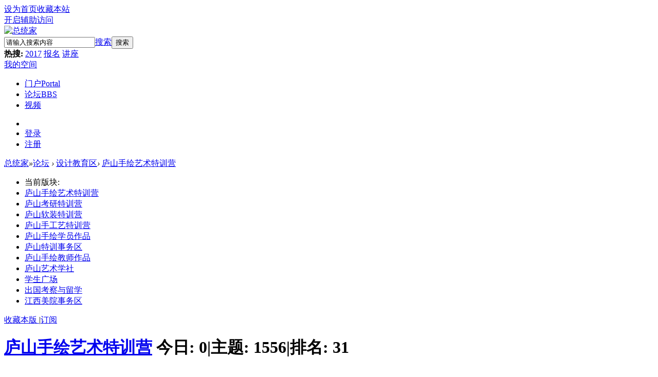

--- FILE ---
content_type: text/html; charset=gbk
request_url: http://www.ztbs.cn/forum.php?mod=forumdisplay&fid=68&filter=typeid&typeid=6
body_size: 17660
content:
<!DOCTYPE html PUBLIC "-//W3C//DTD XHTML 1.0 Transitional//EN" "http://www.w3.org/TR/xhtml1/DTD/xhtml1-transitional.dtd">
<html xmlns="http://www.w3.org/1999/xhtml">
<head>
<meta http-equiv="Content-Type" content="text/html; charset=gbk" />
<title>[07第二期] - 庐山手绘艺术特训营_总统家 -  Powered by Discuz!</title>

<meta name="keywords" content="庐山手绘艺术特训营,AI室内设计培训,室内考研,庐山手绘特训营" />
<meta name="description" content="总统家艺术设计论坛庐山手绘艺术特训营版区。 " />
<meta name="generator" content="Discuz! X3.2" />
<meta name="author" content="Discuz! Team and Comsenz UI Team" />
<meta name="copyright" content="2001-2013 Comsenz Inc." />
<meta name="MSSmartTagsPreventParsing" content="True" />
<meta http-equiv="MSThemeCompatible" content="Yes" />
<base href="http://www.ztbs.cn/" /><link rel="stylesheet" type="text/css" href="data/cache/style_2_common.css?ck6" /><link rel="stylesheet" type="text/css" href="data/cache/style_2_forum_forumdisplay.css?ck6" /><script type="text/javascript">var STYLEID = '2', STATICURL = 'static/', IMGDIR = 'static/image/common', VERHASH = 'ck6', charset = 'gbk', discuz_uid = '0', cookiepre = 'Ru6V_2132_', cookiedomain = '', cookiepath = '/', showusercard = '1', attackevasive = '0', disallowfloat = '', creditnotice = '1|威望|,2|金钱|,3|贡献|', defaultstyle = '', REPORTURL = 'aHR0cDovL3d3dy56dGJzLmNuL2ZvcnVtLnBocD9tb2Q9Zm9ydW1kaXNwbGF5JmZpZD02OCZmaWx0ZXI9dHlwZWlkJnR5cGVpZD02', SITEURL = 'http://www.ztbs.cn/', JSPATH = 'static/js/', CSSPATH = 'data/cache/style_', DYNAMICURL = '';</script>
<script src="static/js/common.js?ck6" type="text/javascript"></script>
<meta name="application-name" content="总统家" />
<meta name="msapplication-tooltip" content="总统家" />
<meta name="msapplication-task" content="name=门户;action-uri=http://www.ztbs.cn/portal.php;icon-uri=http://www.ztbs.cn/static/image/common/portal.ico" /><meta name="msapplication-task" content="name=论坛;action-uri=http://www.ztbs.cn/forum.php;icon-uri=http://www.ztbs.cn/static/image/common/bbs.ico" />
<meta name="msapplication-task" content="name=群组;action-uri=http://www.ztbs.cn/group.php;icon-uri=http://www.ztbs.cn/static/image/common/group.ico" /><link rel="archives" title="总统家" href="http://www.ztbs.cn/archiver/" />
<link rel="alternate" type="application/rss+xml" title="总统家 - 庐山特训营_庐山艺术特训营_室内考研设计_总统家艺术设计论坛" href="http://www.ztbs.cn/forum.php?mod=rss&fid=68&amp;auth=0" />
<link rel="stylesheet" id="css_widthauto" type="text/css" href="data/cache/style_2_widthauto.css?ck6" />
<script type="text/javascript">HTMLNODE.className += ' widthauto'</script>
<script src="static/js/forum.js?ck6" type="text/javascript"></script>
    <script src="template/ztbscn/deancss/tools.js" type="text/javascript"></script>

<script type="text/javascript">
        var jq=jQuery.noConflict();
    </script>
    <script src="template/ztbscn/deancss/index.js" type="text/javascript"></script>
    <script src="template/ztbscn/deancss/slides.js" type="text/javascript"></script>
    <script src="template/ztbscn/deancss/popwin.js" type="text/javascript"></script>
    <script language="javascript" type="text/javascript">
function killErrors() {
return true;
}
window.onerror = killErrors;
</script>
   <script type="text/javascript"> paceOptions = { elements: true};</script>
    <script src="template/ztbscn/deancss/load.js" type="text/javascript" type="text/javascript"></script>
    <script type="text/javascript">
 function load(time){
   var x = new XMLHttpRequest()
   x.send();
 };

 load(20);
 load(100);
 load(500);
 load(2000);
 load(3000);

 setTimeout(function(){
   Pace.ignore(function(){
 load(3100);
   });
 }, 4000);

 Pace.on('hide', function(){
   console.log('done');
 });
</script>
 
</head>

<body id="nv_forum" class="pg_forumdisplay" onkeydown="if(event.keyCode==27) return false;">
    <div class="pace  pace-inactive"><div class="pace-progress" data-progress-text="100%" data-progress="99" style="width: 100%;">
      <div class="pace-progress-inner"></div>
    </div>
    <div class="pace-activity"></div></div>
<div id="append_parent"></div><div id="ajaxwaitid"></div>
<div id="toptb" class="cl">
<div class="wp">
<div class="z">
                <a href="javascript:;"  onclick="setHomepage('http://www.ztbs.cn/');">设为首页</a><a href="http://www.ztbs.cn/"  onclick="addFavorite(this.href, '总统家');return false;">收藏本站</a></div>
<div class="y">
<a id="switchblind" href="javascript:;" onClick="toggleBlind(this)" title="开启辅助访问" class="switchblind">开启辅助访问</a>
</div>
</div>
</div>

<div id="qmenu_menu" class="p_pop blk" style="display: none;">
<div class="ptm pbw hm">
请 <a href="javascript:;" class="xi2" onclick="lsSubmit()"><strong>登录</strong></a> 后使用快捷导航<br />没有帐号？<a href="member.php?mod=register" class="xi2 xw1">立即注册</a>
</div>
<div id="fjump_menu" class="btda"></div></div>        <div class="clear"></div>
                <div class="deanheader">
            <div class="deanw1200">
                <div class="deanlogo">
                    <div class="deanlogoimg"><a href="./" title="总统家"><img src="template/ztbscn/deancss/logo.png" alt="总统家" border="0" /></a></div>
                   
                </div>
                <div id="scbar" class="cl">
<form id="scbar_form" method="post" autocomplete="off" onsubmit="searchFocus($('scbar_txt'))" action="search.php?searchsubmit=yes" target="_blank">
<input type="hidden" name="mod" id="scbar_mod" value="search" />
<input type="hidden" name="formhash" value="64228f92" />
<input type="hidden" name="srchtype" value="title" />
<input type="hidden" name="srhfid" value="68" />
<input type="hidden" name="srhlocality" value="forum::forumdisplay" />
<table cellspacing="0" cellpadding="0">
<tr>
<td><input type="text" name="srchtxt" id="scbar_txt" value="请输入搜索内容" autocomplete="off" x-webkit-speech speech /></td>
<td><a href="javascript:;" id="scbar_type" class="xg1" onclick="showMenu(this.id)" hidefocus="true">搜索</a></td>
<td><button type="submit" name="searchsubmit" id="scbar_btn" sc="1" class="pn pnc" value="true">搜索</button></td>
</tr>
</table>
        <div class="clear"></div>
        <div id="scbar_hot">
                            <strong class="xw1">热搜: </strong>
                                                                                                                                                                                                                                                                                                                                                        
                            
                                <a href="search.php?mod=forum&amp;srchtxt=2017&amp;formhash=64228f92&amp;searchsubmit=true&amp;source=hotsearch" target="_blank" class="xi2" sc="1">2017</a>
                            
                        
                            
                                <a href="search.php?mod=forum&amp;srchtxt=%B1%A8%C3%FB&amp;formhash=64228f92&amp;searchsubmit=true&amp;source=hotsearch" target="_blank" class="xi2" sc="1">报名</a>
                            
                        
                            
                                <a href="search.php?mod=forum&amp;srchtxt=%BD%B2%D7%F9&amp;formhash=64228f92&amp;searchsubmit=true&amp;source=hotsearch" target="_blank" class="xi2" sc="1">讲座</a>
                            
                                            </div>
</form>
</div>
<ul id="scbar_type_menu" class="p_pop" style="display: none;"><li><a href="javascript:;" rel="curforum" fid="68" >本版</a></li><li><a href="javascript:;" rel="article">文章</a></li><li><a href="javascript:;" rel="forum" class="curtype">帖子</a></li><li><a href="javascript:;" rel="group">群组</a></li><li><a href="javascript:;" rel="user">用户</a></li></ul>
<script type="text/javascript">
initSearchmenu('scbar', '');
</script>
                <div class="deanqpost deanmove"><a href="home.php?mod=space&amp;uid=0" target="_blank">我的空间</a></div>
                <div class="clear"></div>
            </div>
        </div>
        <div class="clear"></div>
        <div class="deanall" id="deanheader">
           
            <div class="deannav">
            
                <ul id="deannav">
                                            <li id="mn_portal" ><a href="portal.php" hidefocus="true" title="Portal"  >门户<span>Portal</span></a></li>                                            <li class="a" id="mn_forum" ><a href="forum.php" hidefocus="true" title="BBS"  >论坛<span>BBS</span></a></li>                                                                                        <li id="mn_N01fc" ><a href="plugin.php?id=smart_video:smart_video" hidefocus="true"  >视频</a></li>                                                                                                                                                                                                                                                                                                                                                                                                        <div class="clear"></div>
                </ul>
                 <div class="deandenglu"><ul class="deanunlogin">
        <li class="deanqqlogin"><a href="connect.php?mod=login&amp;op=init&amp;referer=index.php&amp;statfrom=login_simple"></a></li>
        <li class="deanlogin"><a href="member.php?mod=logging&amp;action=login" onClick="showWindow('login', this.href)" >登录</a></li>
        <li class="deanregister"><a href="member.php?mod=register" >注册</a></li>
        <div class="clear"></div>
    </ul>
<script type="text/javascript">
jq(".deanhove").hover(
function(){
jq(this).addClass("deanhoved");
jq(this).siblings(".deanmessage").show();
},
function(){
jq(this).removeClass("deanhoved");
jq(this).siblings(".deanmessage").hide();
})
jq(".deanmessage").hover(
function(){
jq(this).siblings(".deanhove").addClass("deanhoved");
jq(this).show();
},
function(){
jq(this).siblings(".deanhove").removeClass("deanhoved");
jq(this).hide();
})
</script></div>
                <div class="clear"></div>
                            </div>
        </div>
<div class="clear"></div>
        <script src="template/ztbscn/deancss/nv1.js" type="text/javascript" type="text/javascript"></script>
        <div class="deanwp" id="deansubnav">
        	<div class="p_pop h_pop" id="mn_userapp_menu" style="display: none"></div><div id="mu" class="cl">
</div>        </div>
<div class="clear"></div>
<div id="wp" class="wp">
<style id="diy_style" type="text/css"></style>
<!--[diy=diynavtop]--><div id="diynavtop" class="area"></div><!--[/diy]-->
<div id="pt" class="bm cl">
<div class="z">
<a href="./" class="nvhm" title="首页">总统家</a><em>&raquo;</em><a href="forum.php">论坛</a> <em>&rsaquo;</em> <a href="forum.php?gid=67">设计教育区</a><em>&rsaquo;</em> <a href="forum-68-1.html">庐山手绘艺术特训营</a></div>
</div><div class="wp">

</div>
<div class="boardnav">
<div id="ct" class="wp cl">

<div class="mn">
           <div class="deanforumsubs">
     <ul class="a">
         <li class="deancur">当前版块:</li>
                              <li class="bdl_a"><a href="forum-68-1.html" title="庐山手绘艺术特训营">庐山手绘艺术特训营</a></li>
                              <li ><a href="forum-69-1.html" title="庐山考研特训营">庐山考研特训营</a></li>
                              <li ><a href="forum-74-1.html" title="庐山软装特训营">庐山软装特训营</a></li>
                              <li ><a href="forum-101-1.html" title="庐山手工艺特训营">庐山手工艺特训营</a></li>
                              <li ><a href="forum-103-1.html" title="庐山手绘学员作品">庐山手绘学员作品</a></li>
                              <li ><a href="forum-70-1.html" title="庐山特训事务区">庐山特训事务区</a></li>
                              <li ><a href="forum-104-1.html" title="庐山手绘教师作品">庐山手绘教师作品</a></li>
                              <li ><a href="forum-71-1.html" title="庐山艺术学社">庐山艺术学社</a></li>
                              <li ><a href="forum-72-1.html" title="学生广场">学生广场</a></li>
                              <li ><a href="forum-73-1.html" title="出国考察与留学">出国考察与留学</a></li>
                              <li ><a href="forum-102-1.html" title="江西美院事务区">江西美院事务区</a></li>
                 </ul>
                           
</div>
<div class="bm bml pbn">
<div class="bm_h cl">
<span class="y">
<a href="home.php?mod=spacecp&amp;ac=favorite&amp;type=forum&amp;id=68&amp;handlekey=favoriteforum&amp;formhash=64228f92" id="a_favorite" class="fa_fav" onclick="showWindow(this.id, this.href, 'get', 0);">收藏本版 <strong class="xi1" id="number_favorite"  style="display:none;">(<span id="number_favorite_num">0</span>)</strong></a>
<span class="pipe">|</span><a href="forum.php?mod=rss&amp;fid=68&amp;auth=0" class="fa_rss" target="_blank" title="RSS">订阅</a>
</span>
<h1 class="xs2">
<a href="forum-68-1.html">庐山手绘艺术特训营</a>
<span class="xs1 xw0 i">今日: <strong class="xi1">0</strong><span class="pipe">|</span>主题: <strong class="xi1">1556</strong><span class="pipe">|</span>排名: <strong class="xi1" title="上次排名:31">31</strong><b class="ico_increase">&nbsp;</b></span></h1>
</div>
</div>



<div class="drag">
<!--[diy=diy4]--><div id="diy4" class="area"></div><!--[/diy]-->
</div>




<div id="pgt" class="bm bw0 pgs cl">
<span id="fd_page_top"><div class="pg"><strong>1</strong><a href="forum.php?mod=forumdisplay&fid=68&typeid=6&filter=typeid&typeid=6&amp;page=2">2</a><a href="forum.php?mod=forumdisplay&fid=68&typeid=6&filter=typeid&typeid=6&amp;page=3">3</a><label><input type="text" name="custompage" class="px" size="2" title="输入页码，按回车快速跳转" value="1" onkeydown="if(event.keyCode==13) {window.location='forum.php?mod=forumdisplay&fid=68&typeid=6&filter=typeid&typeid=6&amp;page='+this.value;; doane(event);}" /><span title="共 3 页"> / 3 页</span></label><a href="forum.php?mod=forumdisplay&fid=68&typeid=6&filter=typeid&typeid=6&amp;page=2" class="nxt">下一页</a></div></span>
<span class="pgb y"  ><a href="forum.php">返&nbsp;回</a></span>
<a href="javascript:;" id="newspecial" onmouseover="$('newspecial').id = 'newspecialtmp';this.id = 'newspecial';showMenu({'ctrlid':this.id})" onclick="showWindow('newthread', 'forum.php?mod=post&action=newthread&fid=68')" title="发新帖">发帖</a></div>
<ul id="thread_types" class="ttp bm cl">
<li id="ttp_all" ><a href="forum-68-1.html">全部</a></li>
<li><a href="forum.php?mod=forumdisplay&amp;fid=68&amp;filter=typeid&amp;typeid=46">专业课程<span class="xg1 num">175</span></a></li>
<li><a href="forum.php?mod=forumdisplay&amp;fid=68&amp;filter=typeid&amp;typeid=1">师资力量<span class="xg1 num">52</span></a></li>
<li><a href="forum.php?mod=forumdisplay&amp;fid=68&amp;filter=typeid&amp;typeid=2">[06第一期]<span class="xg1 num">37</span></a></li>
<li><a href="forum.php?mod=forumdisplay&amp;fid=68&amp;filter=typeid&amp;typeid=3">[06第二期]<span class="xg1 num">71</span></a></li>
<li><a href="forum.php?mod=forumdisplay&amp;fid=68&amp;filter=typeid&amp;typeid=4">[06第三期]<span class="xg1 num">105</span></a></li>
<li><a href="forum.php?mod=forumdisplay&amp;fid=68&amp;filter=typeid&amp;typeid=5">[07第一期]<span class="xg1 num">82</span></a></li>
<li class="xw1 a"><a href="forum-68-1.html">[07第二期]<span class="xg1 num">54</span></a></li>
<li><a href="forum.php?mod=forumdisplay&amp;fid=68&amp;filter=typeid&amp;typeid=7">[08第一期]<span class="xg1 num">100</span></a></li>
<li><a href="forum.php?mod=forumdisplay&amp;fid=68&amp;filter=typeid&amp;typeid=8">[08第二期]<span class="xg1 num">79</span></a></li>
<li><a href="forum.php?mod=forumdisplay&amp;fid=68&amp;filter=typeid&amp;typeid=9">[09第一期]<span class="xg1 num">47</span></a></li>
<li><a href="forum.php?mod=forumdisplay&amp;fid=68&amp;filter=typeid&amp;typeid=10">[09第二期]<span class="xg1 num">111</span></a></li>
<li><a href="forum.php?mod=forumdisplay&amp;fid=68&amp;filter=typeid&amp;typeid=11">[10第一期]<span class="xg1 num">61</span></a></li>
<li><a href="forum.php?mod=forumdisplay&amp;fid=68&amp;filter=typeid&amp;typeid=12">[10第二期]<span class="xg1 num">68</span></a></li>
<li><a href="forum.php?mod=forumdisplay&amp;fid=68&amp;filter=typeid&amp;typeid=13">[11第一期]<span class="xg1 num">59</span></a></li>
<li><a href="forum.php?mod=forumdisplay&amp;fid=68&amp;filter=typeid&amp;typeid=14">[11第二期]<span class="xg1 num">65</span></a></li>
<li><a href="forum.php?mod=forumdisplay&amp;fid=68&amp;filter=typeid&amp;typeid=15">[12第一期]<span class="xg1 num">37</span></a></li>
<li><a href="forum.php?mod=forumdisplay&amp;fid=68&amp;filter=typeid&amp;typeid=16">[12第二期]<span class="xg1 num">61</span></a></li>
<li><a href="forum.php?mod=forumdisplay&amp;fid=68&amp;filter=typeid&amp;typeid=17">[13第一期]<span class="xg1 num">36</span></a></li>
<li><a href="forum.php?mod=forumdisplay&amp;fid=68&amp;filter=typeid&amp;typeid=18">[13第二期]<span class="xg1 num">64</span></a></li>
<li><a href="forum.php?mod=forumdisplay&amp;fid=68&amp;filter=typeid&amp;typeid=19">[14第一期]<span class="xg1 num">36</span></a></li>
<li><a href="forum.php?mod=forumdisplay&amp;fid=68&amp;filter=typeid&amp;typeid=20">[14第二期]<span class="xg1 num">6</span></a></li>
<li><a href="forum.php?mod=forumdisplay&amp;fid=68&amp;filter=typeid&amp;typeid=21">[15第一期]</a></li>
<li><a href="forum.php?mod=forumdisplay&amp;fid=68&amp;filter=typeid&amp;typeid=22">[15第二期]<span class="xg1 num">1</span></a></li>
<li><a href="forum.php?mod=forumdisplay&amp;fid=68&amp;filter=typeid&amp;typeid=23">[16第一期]<span class="xg1 num">1</span></a></li>
<li><a href="forum.php?mod=forumdisplay&amp;fid=68&amp;filter=typeid&amp;typeid=24">[16第二期]<span class="xg1 num">1</span></a></li>
<li><a href="forum.php?mod=forumdisplay&amp;fid=68&amp;filter=typeid&amp;typeid=25">[17第一期]<span class="xg1 num">3</span></a></li>
<li><a href="forum.php?mod=forumdisplay&amp;fid=68&amp;filter=typeid&amp;typeid=41">[17第二期]<span class="xg1 num">4</span></a></li>
<li><a href="forum.php?mod=forumdisplay&amp;fid=68&amp;filter=typeid&amp;typeid=45">[18第一期]<span class="xg1 num">3</span></a></li>
<li><a href="forum.php?mod=forumdisplay&amp;fid=68&amp;filter=typeid&amp;typeid=52">[18第二期]<span class="xg1 num">5</span></a></li>
<li><a href="forum.php?mod=forumdisplay&amp;fid=68&amp;filter=typeid&amp;typeid=53">[19第一期]<span class="xg1 num">4</span></a></li>
<li><a href="forum.php?mod=forumdisplay&amp;fid=68&amp;filter=typeid&amp;typeid=56">[19第二期]<span class="xg1 num">22</span></a></li>
<li><a href="forum.php?mod=forumdisplay&amp;fid=68&amp;filter=typeid&amp;typeid=57">[20第一期]<span class="xg1 num">8</span></a></li>
<li><a href="forum.php?mod=forumdisplay&amp;fid=68&amp;filter=typeid&amp;typeid=60">[23第二期]<span class="xg1 num">32</span></a></li>
<li><a href="forum.php?mod=forumdisplay&amp;fid=68&amp;filter=typeid&amp;typeid=61">[24第一期]<span class="xg1 num">2</span></a></li>
</ul>
<script type="text/javascript">showTypes('thread_types');</script>
<div id="threadlist" class="tl bm bmw">
<div class="th">
<table cellspacing="0" cellpadding="0">
<tr>
<th colspan="2">
<div class="tf">
<span id="atarget" onclick="setatarget(1)" class="y" title="在新窗口中打开帖子">新窗</span>
<a id="filter_special" href="javascript:;" class="showmenu xi2" onclick="showMenu(this.id)">全部主题</a>&nbsp;						
<a href="forum.php?mod=forumdisplay&amp;fid=68&amp;filter=lastpost&amp;orderby=lastpost&typeid=6" class="xi2">最新</a>&nbsp;
<a href="forum.php?mod=forumdisplay&amp;fid=68&amp;filter=heat&amp;orderby=heats" class="xi2">热门</a>&nbsp;
<a href="forum.php?mod=forumdisplay&amp;fid=68&amp;filter=hot" class="xi2">热帖</a>&nbsp;
<a href="forum.php?mod=forumdisplay&amp;fid=68&amp;filter=digest&amp;digest=1&typeid=6" class="xi2">精华</a>&nbsp;
<a id="filter_dateline" href="javascript:;" class="showmenu xi2" onclick="showMenu(this.id)">更多</a>&nbsp;
<span id="clearstickthread" style="display: none;">
<span class="pipe">|</span>
<a href="javascript:;" onclick="clearStickThread()" class="xi2" title="显示置顶">显示置顶</a>
</span>
</div>
</th>
<td class="by">作者</td>
<td class="num">回复/查看</td>
<td class="by">最后发表</td>
</tr>
</table>
</div>
<div class="bm_c">
<script type="text/javascript">var lasttime = 1769823666;var listcolspan= '5';</script>
<div id="forumnew" style="display:none"></div>
<form method="post" autocomplete="off" name="moderate" id="moderate" action="forum.php?mod=topicadmin&amp;action=moderate&amp;fid=68&amp;infloat=yes&amp;nopost=yes">
<input type="hidden" name="formhash" value="64228f92" />
<input type="hidden" name="listextra" value="page%3D1%26filter%3Dtypeid%26typeid%3D6" />
<table summary="forum_68" cellspacing="0" cellpadding="0" id="threadlisttableid">
<tbody id="separatorline" class="emptb"><tr><td class="icn"></td><th></th><td class="by"></td><td class="num"></td><td class="by"></td></tr></tbody>
<tbody id="normalthread_55025">
<tr>
<td class="icn">
<a href="forum.php?mod=viewthread&amp;tid=55025&amp;extra=page%3D1%26filter%3Dtypeid%26typeid%3D6" title="有新回复 - 新窗口打开" target="_blank">
<img src="static/image/common/folder_new.gif" />
</a>
</td>
<th class="new">
<a href="javascript:;" id="content_55025" class="showcontent y" title="更多操作" onclick="CONTENT_TID='55025';CONTENT_ID='normalthread_55025';showMenu({'ctrlid':this.id,'menuid':'content_menu'})"></a>
<em>[<a href="forum.php?mod=forumdisplay&fid=68&amp;filter=typeid&amp;typeid=6">[07第二期]</a>]</em> <a href="forum.php?mod=viewthread&amp;tid=55025&amp;extra=page%3D1%26filter%3Dtypeid%26typeid%3D6" onclick="atarget(this)" class="s xst">[原创]梅曙平的特训笔记</a>
<img src="static/image/filetype/common.gif" alt="attachment" title="附件" align="absmiddle" />
<span class="tps">&nbsp;...<a href="forum.php?mod=viewthread&tid=55025&amp;extra=page%3D1%26filter%3Dtypeid%26typeid%3D6&amp;page=2">2</a><a href="forum.php?mod=viewthread&tid=55025&amp;extra=page%3D1%26filter%3Dtypeid%26typeid%3D6&amp;page=3">3</a><a href="forum.php?mod=viewthread&tid=55025&amp;extra=page%3D1%26filter%3Dtypeid%26typeid%3D6&amp;page=4">4</a><a href="forum.php?mod=viewthread&tid=55025&amp;extra=page%3D1%26filter%3Dtypeid%26typeid%3D6&amp;page=5">5</a><a href="forum.php?mod=viewthread&tid=55025&amp;extra=page%3D1%26filter%3Dtypeid%26typeid%3D6&amp;page=6">6</a>..<a href="forum.php?mod=viewthread&tid=55025&amp;extra=page%3D1%26filter%3Dtypeid%26typeid%3D6&amp;page=137">137</a></span>
</th>
<td class="by">
<cite>
<a href="home.php?mod=space&amp;uid=55257" c="1">玉阶梅</a></cite>
<em><span>2009-9-6</span></em>
</td>
<td class="num"><a href="forum.php?mod=viewthread&amp;tid=55025&amp;extra=page%3D1%26filter%3Dtypeid%26typeid%3D6" class="xi2">1367</a><em>154662</em></td>
<td class="by">
<cite><a href="home.php?mod=space&username=%C3%DE%BF%E3%B5%C4%B4%BA%CC%EC" c="1">棉裤的春天</a></cite>
<em><a href="forum.php?mod=redirect&tid=55025&goto=lastpost#lastpost">2014-6-14 14:10</a></em>
</td>
</tr>
</tbody>
<tbody id="normalthread_32576">
<tr>
<td class="icn">
<a href="forum.php?mod=viewthread&amp;tid=32576&amp;extra=page%3D1%26filter%3Dtypeid%26typeid%3D6" title="有新回复 - 新窗口打开" target="_blank">
<img src="static/image/common/folder_new.gif" />
</a>
</td>
<th class="new">
<a href="javascript:;" id="content_32576" class="showcontent y" title="更多操作" onclick="CONTENT_TID='32576';CONTENT_ID='normalthread_32576';showMenu({'ctrlid':this.id,'menuid':'content_menu'})"></a>
<em>[<a href="forum.php?mod=forumdisplay&fid=68&amp;filter=typeid&amp;typeid=6">[07第二期]</a>]</em> <a href="forum.php?mod=viewthread&amp;tid=32576&amp;extra=page%3D1%26filter%3Dtypeid%26typeid%3D6" onclick="atarget(this)" class="s xst">特训二班　有峰必攀！</a>
<img src="static/image/filetype/common.gif" alt="attachment" title="附件" align="absmiddle" />
<img src="static/image/common/digest_1.gif" align="absmiddle" alt="digest" title="精华 1" />
<span class="tps">&nbsp;...<a href="forum.php?mod=viewthread&tid=32576&amp;extra=page%3D1%26filter%3Dtypeid%26typeid%3D6&amp;page=2">2</a><a href="forum.php?mod=viewthread&tid=32576&amp;extra=page%3D1%26filter%3Dtypeid%26typeid%3D6&amp;page=3">3</a><a href="forum.php?mod=viewthread&tid=32576&amp;extra=page%3D1%26filter%3Dtypeid%26typeid%3D6&amp;page=4">4</a><a href="forum.php?mod=viewthread&tid=32576&amp;extra=page%3D1%26filter%3Dtypeid%26typeid%3D6&amp;page=5">5</a><a href="forum.php?mod=viewthread&tid=32576&amp;extra=page%3D1%26filter%3Dtypeid%26typeid%3D6&amp;page=6">6</a>..<a href="forum.php?mod=viewthread&tid=32576&amp;extra=page%3D1%26filter%3Dtypeid%26typeid%3D6&amp;page=242">242</a></span>
</th>
<td class="by">
<cite>
<a href="home.php?mod=space&amp;uid=9694" c="1">小云</a></cite>
<em><span>2007-7-19</span></em>
</td>
<td class="num"><a href="forum.php?mod=viewthread&amp;tid=32576&amp;extra=page%3D1%26filter%3Dtypeid%26typeid%3D6" class="xi2">2416</a><em>387978</em></td>
<td class="by">
<cite><a href="home.php?mod=space&username=%C1%F5%B5%B1" c="1">刘当</a></cite>
<em><a href="forum.php?mod=redirect&tid=32576&goto=lastpost#lastpost">2013-12-8 17:44</a></em>
</td>
</tr>
</tbody>
<tbody id="normalthread_32483">
<tr>
<td class="icn">
<a href="forum.php?mod=viewthread&amp;tid=32483&amp;extra=page%3D1%26filter%3Dtypeid%26typeid%3D6" title="有新回复 - 新窗口打开" target="_blank">
<img src="static/image/common/folder_new.gif" />
</a>
</td>
<th class="new">
<a href="javascript:;" id="content_32483" class="showcontent y" title="更多操作" onclick="CONTENT_TID='32483';CONTENT_ID='normalthread_32483';showMenu({'ctrlid':this.id,'menuid':'content_menu'})"></a>
<em>[<a href="forum.php?mod=forumdisplay&fid=68&amp;filter=typeid&amp;typeid=6">[07第二期]</a>]</em> <a href="forum.php?mod=viewthread&amp;tid=32483&amp;extra=page%3D1%26filter%3Dtypeid%26typeid%3D6" onclick="atarget(this)" class="s xst">优美的线条,舞动的五班!(07二期五班)</a>
<img src="static/image/filetype/common.gif" alt="attachment" title="附件" align="absmiddle" />
<span class="tps">&nbsp;...<a href="forum.php?mod=viewthread&tid=32483&amp;extra=page%3D1%26filter%3Dtypeid%26typeid%3D6&amp;page=2">2</a><a href="forum.php?mod=viewthread&tid=32483&amp;extra=page%3D1%26filter%3Dtypeid%26typeid%3D6&amp;page=3">3</a><a href="forum.php?mod=viewthread&tid=32483&amp;extra=page%3D1%26filter%3Dtypeid%26typeid%3D6&amp;page=4">4</a><a href="forum.php?mod=viewthread&tid=32483&amp;extra=page%3D1%26filter%3Dtypeid%26typeid%3D6&amp;page=5">5</a><a href="forum.php?mod=viewthread&tid=32483&amp;extra=page%3D1%26filter%3Dtypeid%26typeid%3D6&amp;page=6">6</a>..<a href="forum.php?mod=viewthread&tid=32483&amp;extra=page%3D1%26filter%3Dtypeid%26typeid%3D6&amp;page=97">97</a></span>
</th>
<td class="by">
<cite>
<a href="home.php?mod=space&amp;uid=16864" c="1">龙井茶</a></cite>
<em><span>2007-7-6</span></em>
</td>
<td class="num"><a href="forum.php?mod=viewthread&amp;tid=32483&amp;extra=page%3D1%26filter%3Dtypeid%26typeid%3D6" class="xi2">969</a><em>168233</em></td>
<td class="by">
<cite><a href="home.php?mod=space&username=%8C%AD%90%BB" c="1">尛惢</a></cite>
<em><a href="forum.php?mod=redirect&tid=32483&goto=lastpost#lastpost">2013-4-7 15:04</a></em>
</td>
</tr>
</tbody>
<tbody id="normalthread_32593">
<tr>
<td class="icn">
<a href="forum.php?mod=viewthread&amp;tid=32593&amp;extra=page%3D1%26filter%3Dtypeid%26typeid%3D6" title="有新回复 - 新窗口打开" target="_blank">
<img src="static/image/common/folder_new.gif" />
</a>
</td>
<th class="new">
<a href="javascript:;" id="content_32593" class="showcontent y" title="更多操作" onclick="CONTENT_TID='32593';CONTENT_ID='normalthread_32593';showMenu({'ctrlid':this.id,'menuid':'content_menu'})"></a>
<em>[<a href="forum.php?mod=forumdisplay&fid=68&amp;filter=typeid&amp;typeid=6">[07第二期]</a>]</em> <a href="forum.php?mod=viewthread&amp;tid=32593&amp;extra=page%3D1%26filter%3Dtypeid%26typeid%3D6" onclick="atarget(this)" class="s xst">加油！ 07二期六班！存在有理！</a>
<img src="static/image/filetype/common.gif" alt="attachment" title="附件" align="absmiddle" />
<span class="tps">&nbsp;...<a href="forum.php?mod=viewthread&tid=32593&amp;extra=page%3D1%26filter%3Dtypeid%26typeid%3D6&amp;page=2">2</a><a href="forum.php?mod=viewthread&tid=32593&amp;extra=page%3D1%26filter%3Dtypeid%26typeid%3D6&amp;page=3">3</a><a href="forum.php?mod=viewthread&tid=32593&amp;extra=page%3D1%26filter%3Dtypeid%26typeid%3D6&amp;page=4">4</a><a href="forum.php?mod=viewthread&tid=32593&amp;extra=page%3D1%26filter%3Dtypeid%26typeid%3D6&amp;page=5">5</a><a href="forum.php?mod=viewthread&tid=32593&amp;extra=page%3D1%26filter%3Dtypeid%26typeid%3D6&amp;page=6">6</a>..<a href="forum.php?mod=viewthread&tid=32593&amp;extra=page%3D1%26filter%3Dtypeid%26typeid%3D6&amp;page=85">85</a></span>
</th>
<td class="by">
<cite>
<a href="home.php?mod=space&amp;uid=22875" c="1">都市狙狼</a></cite>
<em><span>2007-7-20</span></em>
</td>
<td class="num"><a href="forum.php?mod=viewthread&amp;tid=32593&amp;extra=page%3D1%26filter%3Dtypeid%26typeid%3D6" class="xi2">846</a><em>154770</em></td>
<td class="by">
<cite><a href="home.php?mod=space&username=%CE%DA%C0%CF%C9%BD" c="1">乌老山</a></cite>
<em><a href="forum.php?mod=redirect&tid=32593&goto=lastpost#lastpost">2013-1-30 22:57</a></em>
</td>
</tr>
</tbody>
<tbody id="normalthread_32716">
<tr>
<td class="icn">
<a href="forum.php?mod=viewthread&amp;tid=32716&amp;extra=page%3D1%26filter%3Dtypeid%26typeid%3D6" title="有新回复 - 新窗口打开" target="_blank">
<img src="static/image/common/folder_new.gif" />
</a>
</td>
<th class="new">
<a href="javascript:;" id="content_32716" class="showcontent y" title="更多操作" onclick="CONTENT_TID='32716';CONTENT_ID='normalthread_32716';showMenu({'ctrlid':this.id,'menuid':'content_menu'})"></a>
<em>[<a href="forum.php?mod=forumdisplay&fid=68&amp;filter=typeid&amp;typeid=6">[07第二期]</a>]</em> <a href="forum.php?mod=viewthread&amp;tid=32716&amp;extra=page%3D1%26filter%3Dtypeid%26typeid%3D6" onclick="atarget(this)" class="s xst">四班四班，合力无边,同舟共济，万事争先！</a>
<img src="static/image/filetype/common.gif" alt="attachment" title="附件" align="absmiddle" />
<span class="tps">&nbsp;...<a href="forum.php?mod=viewthread&tid=32716&amp;extra=page%3D1%26filter%3Dtypeid%26typeid%3D6&amp;page=2">2</a><a href="forum.php?mod=viewthread&tid=32716&amp;extra=page%3D1%26filter%3Dtypeid%26typeid%3D6&amp;page=3">3</a><a href="forum.php?mod=viewthread&tid=32716&amp;extra=page%3D1%26filter%3Dtypeid%26typeid%3D6&amp;page=4">4</a><a href="forum.php?mod=viewthread&tid=32716&amp;extra=page%3D1%26filter%3Dtypeid%26typeid%3D6&amp;page=5">5</a><a href="forum.php?mod=viewthread&tid=32716&amp;extra=page%3D1%26filter%3Dtypeid%26typeid%3D6&amp;page=6">6</a>..<a href="forum.php?mod=viewthread&tid=32716&amp;extra=page%3D1%26filter%3Dtypeid%26typeid%3D6&amp;page=162">162</a></span>
</th>
<td class="by">
<cite>
<a href="home.php?mod=space&amp;uid=12713" c="1">陆露</a></cite>
<em><span>2007-8-12</span></em>
</td>
<td class="num"><a href="forum.php?mod=viewthread&amp;tid=32716&amp;extra=page%3D1%26filter%3Dtypeid%26typeid%3D6" class="xi2">1616</a><em>228630</em></td>
<td class="by">
<cite><a href="home.php?mod=space&username=%C2%BD%C2%B6" c="1">陆露</a></cite>
<em><a href="forum.php?mod=redirect&tid=32716&goto=lastpost#lastpost">2013-1-3 11:36</a></em>
</td>
</tr>
</tbody>
<tbody id="normalthread_32578">
<tr>
<td class="icn">
<a href="forum.php?mod=viewthread&amp;tid=32578&amp;extra=page%3D1%26filter%3Dtypeid%26typeid%3D6" title="有新回复 - 新窗口打开" target="_blank">
<img src="static/image/common/folder_new.gif" />
</a>
</td>
<th class="new">
<a href="javascript:;" id="content_32578" class="showcontent y" title="更多操作" onclick="CONTENT_TID='32578';CONTENT_ID='normalthread_32578';showMenu({'ctrlid':this.id,'menuid':'content_menu'})"></a>
<em>[<a href="forum.php?mod=forumdisplay&fid=68&amp;filter=typeid&amp;typeid=6">[07第二期]</a>]</em> <a href="forum.php?mod=viewthread&amp;tid=32578&amp;extra=page%3D1%26filter%3Dtypeid%26typeid%3D6" onclick="atarget(this)" class="s xst">七班！七班！绝不一般！！</a>
<img src="static/image/filetype/common.gif" alt="attachment" title="附件" align="absmiddle" />
<span class="tps">&nbsp;...<a href="forum.php?mod=viewthread&tid=32578&amp;extra=page%3D1%26filter%3Dtypeid%26typeid%3D6&amp;page=2">2</a><a href="forum.php?mod=viewthread&tid=32578&amp;extra=page%3D1%26filter%3Dtypeid%26typeid%3D6&amp;page=3">3</a><a href="forum.php?mod=viewthread&tid=32578&amp;extra=page%3D1%26filter%3Dtypeid%26typeid%3D6&amp;page=4">4</a><a href="forum.php?mod=viewthread&tid=32578&amp;extra=page%3D1%26filter%3Dtypeid%26typeid%3D6&amp;page=5">5</a><a href="forum.php?mod=viewthread&tid=32578&amp;extra=page%3D1%26filter%3Dtypeid%26typeid%3D6&amp;page=6">6</a>..<a href="forum.php?mod=viewthread&tid=32578&amp;extra=page%3D1%26filter%3Dtypeid%26typeid%3D6&amp;page=40">40</a></span>
</th>
<td class="by">
<cite>
<a href="home.php?mod=space&amp;uid=22113" c="1">快乐特训</a></cite>
<em><span>2007-7-19</span></em>
</td>
<td class="num"><a href="forum.php?mod=viewthread&amp;tid=32578&amp;extra=page%3D1%26filter%3Dtypeid%26typeid%3D6" class="xi2">391</a><em>74775</em></td>
<td class="by">
<cite><a href="home.php?mod=space&username=%C6%AF%C1%F7%C6%BFde%D0%C4%D4%B8" c="1">漂流瓶de心愿</a></cite>
<em><a href="forum.php?mod=redirect&tid=32578&goto=lastpost#lastpost">2012-11-10 15:21</a></em>
</td>
</tr>
</tbody>
<tbody id="normalthread_32526">
<tr>
<td class="icn">
<a href="forum.php?mod=viewthread&amp;tid=32526&amp;extra=page%3D1%26filter%3Dtypeid%26typeid%3D6" title="有新回复 - 新窗口打开" target="_blank">
<img src="static/image/common/folder_new.gif" />
</a>
</td>
<th class="new">
<a href="javascript:;" id="content_32526" class="showcontent y" title="更多操作" onclick="CONTENT_TID='32526';CONTENT_ID='normalthread_32526';showMenu({'ctrlid':this.id,'menuid':'content_menu'})"></a>
<em>[<a href="forum.php?mod=forumdisplay&fid=68&amp;filter=typeid&amp;typeid=6">[07第二期]</a>]</em> <a href="forum.php?mod=viewthread&amp;tid=32526&amp;extra=page%3D1%26filter%3Dtypeid%26typeid%3D6" onclick="atarget(this)" class="s xst">“亲爱的八班”我们一定强！</a>
<img src="static/image/filetype/common.gif" alt="attachment" title="附件" align="absmiddle" />
<img src="static/image/common/digest_1.gif" align="absmiddle" alt="digest" title="精华 1" />
<span class="tps">&nbsp;...<a href="forum.php?mod=viewthread&tid=32526&amp;extra=page%3D1%26filter%3Dtypeid%26typeid%3D6&amp;page=2">2</a><a href="forum.php?mod=viewthread&tid=32526&amp;extra=page%3D1%26filter%3Dtypeid%26typeid%3D6&amp;page=3">3</a><a href="forum.php?mod=viewthread&tid=32526&amp;extra=page%3D1%26filter%3Dtypeid%26typeid%3D6&amp;page=4">4</a><a href="forum.php?mod=viewthread&tid=32526&amp;extra=page%3D1%26filter%3Dtypeid%26typeid%3D6&amp;page=5">5</a><a href="forum.php?mod=viewthread&tid=32526&amp;extra=page%3D1%26filter%3Dtypeid%26typeid%3D6&amp;page=6">6</a>..<a href="forum.php?mod=viewthread&tid=32526&amp;extra=page%3D1%26filter%3Dtypeid%26typeid%3D6&amp;page=44">44</a></span>
</th>
<td class="by">
<cite>
<a href="home.php?mod=space&amp;uid=1858" c="1">尘若</a></cite>
<em><span>2007-7-12</span></em>
</td>
<td class="num"><a href="forum.php?mod=viewthread&amp;tid=32526&amp;extra=page%3D1%26filter%3Dtypeid%26typeid%3D6" class="xi2">436</a><em>97227</em></td>
<td class="by">
<cite><a href="home.php?mod=space&username=%C9%BA%BA%F7%BA%A3%D8%BC" c="1">珊瑚海丶</a></cite>
<em><a href="forum.php?mod=redirect&tid=32526&goto=lastpost#lastpost">2012-11-2 15:09</a></em>
</td>
</tr>
</tbody>
<tbody id="normalthread_32597">
<tr>
<td class="icn">
<a href="forum.php?mod=viewthread&amp;tid=32597&amp;extra=page%3D1%26filter%3Dtypeid%26typeid%3D6" title="有新回复 - 新窗口打开" target="_blank">
<img src="static/image/common/folder_new.gif" />
</a>
</td>
<th class="new">
<a href="javascript:;" id="content_32597" class="showcontent y" title="更多操作" onclick="CONTENT_TID='32597';CONTENT_ID='normalthread_32597';showMenu({'ctrlid':this.id,'menuid':'content_menu'})"></a>
<em>[<a href="forum.php?mod=forumdisplay&fid=68&amp;filter=typeid&amp;typeid=6">[07第二期]</a>]</em> <a href="forum.php?mod=viewthread&amp;tid=32597&amp;extra=page%3D1%26filter%3Dtypeid%26typeid%3D6" onclick="atarget(this)" class="s xst">丰良，丰良，三班最强！！！</a>
<img src="static/image/filetype/common.gif" alt="attachment" title="附件" align="absmiddle" />
<span class="tps">&nbsp;...<a href="forum.php?mod=viewthread&tid=32597&amp;extra=page%3D1%26filter%3Dtypeid%26typeid%3D6&amp;page=2">2</a><a href="forum.php?mod=viewthread&tid=32597&amp;extra=page%3D1%26filter%3Dtypeid%26typeid%3D6&amp;page=3">3</a><a href="forum.php?mod=viewthread&tid=32597&amp;extra=page%3D1%26filter%3Dtypeid%26typeid%3D6&amp;page=4">4</a><a href="forum.php?mod=viewthread&tid=32597&amp;extra=page%3D1%26filter%3Dtypeid%26typeid%3D6&amp;page=5">5</a><a href="forum.php?mod=viewthread&tid=32597&amp;extra=page%3D1%26filter%3Dtypeid%26typeid%3D6&amp;page=6">6</a>..<a href="forum.php?mod=viewthread&tid=32597&amp;extra=page%3D1%26filter%3Dtypeid%26typeid%3D6&amp;page=71">71</a></span>
</th>
<td class="by">
<cite>
<a href="home.php?mod=space&amp;uid=21973" c="1">mofei619</a></cite>
<em><span>2007-7-20</span></em>
</td>
<td class="num"><a href="forum.php?mod=viewthread&amp;tid=32597&amp;extra=page%3D1%26filter%3Dtypeid%26typeid%3D6" class="xi2">707</a><em>128282</em></td>
<td class="by">
<cite><a href="home.php?mod=space&username=%C4%C7%CA%B1%C4%EA%C9%D9" c="1">那时年少</a></cite>
<em><a href="forum.php?mod=redirect&tid=32597&goto=lastpost#lastpost">2012-10-23 14:24</a></em>
</td>
</tr>
</tbody>
<tbody id="normalthread_33556">
<tr>
<td class="icn">
<a href="forum.php?mod=viewthread&amp;tid=33556&amp;extra=page%3D1%26filter%3Dtypeid%26typeid%3D6" title="有新回复 - 新窗口打开" target="_blank">
<img src="static/image/common/folder_new.gif" />
</a>
</td>
<th class="new">
<a href="javascript:;" id="content_33556" class="showcontent y" title="更多操作" onclick="CONTENT_TID='33556';CONTENT_ID='normalthread_33556';showMenu({'ctrlid':this.id,'menuid':'content_menu'})"></a>
<em>[<a href="forum.php?mod=forumdisplay&fid=68&amp;filter=typeid&amp;typeid=6">[07第二期]</a>]</em> <a href="forum.php?mod=viewthread&amp;tid=33556&amp;extra=page%3D1%26filter%3Dtypeid%26typeid%3D6" onclick="atarget(this)" class="s xst">[原创]钟伟作品集</a>
<img src="static/image/filetype/common.gif" alt="attachment" title="附件" align="absmiddle" />
<span class="tps">&nbsp;...<a href="forum.php?mod=viewthread&tid=33556&amp;extra=page%3D1%26filter%3Dtypeid%26typeid%3D6&amp;page=2">2</a><a href="forum.php?mod=viewthread&tid=33556&amp;extra=page%3D1%26filter%3Dtypeid%26typeid%3D6&amp;page=3">3</a><a href="forum.php?mod=viewthread&tid=33556&amp;extra=page%3D1%26filter%3Dtypeid%26typeid%3D6&amp;page=4">4</a><a href="forum.php?mod=viewthread&tid=33556&amp;extra=page%3D1%26filter%3Dtypeid%26typeid%3D6&amp;page=5">5</a><a href="forum.php?mod=viewthread&tid=33556&amp;extra=page%3D1%26filter%3Dtypeid%26typeid%3D6&amp;page=6">6</a>..<a href="forum.php?mod=viewthread&tid=33556&amp;extra=page%3D1%26filter%3Dtypeid%26typeid%3D6&amp;page=24">24</a></span>
</th>
<td class="by">
<cite>
<a href="home.php?mod=space&amp;uid=15059" c="1">隐形扫把</a></cite>
<em><span>2007-12-12</span></em>
</td>
<td class="num"><a href="forum.php?mod=viewthread&amp;tid=33556&amp;extra=page%3D1%26filter%3Dtypeid%26typeid%3D6" class="xi2">230</a><em>44817</em></td>
<td class="by">
<cite><a href="home.php?mod=space&username=%D5%C5%B9%FA%B3%BC" c="1">张国臣</a></cite>
<em><a href="forum.php?mod=redirect&tid=33556&goto=lastpost#lastpost">2012-10-6 17:21</a></em>
</td>
</tr>
</tbody>
<tbody id="normalthread_75579">
<tr>
<td class="icn">
<a href="forum.php?mod=viewthread&amp;tid=75579&amp;extra=page%3D1%26filter%3Dtypeid%26typeid%3D6" title="有新回复 - 新窗口打开" target="_blank">
<img src="static/image/common/folder_new.gif" />
</a>
</td>
<th class="new">
<a href="javascript:;" id="content_75579" class="showcontent y" title="更多操作" onclick="CONTENT_TID='75579';CONTENT_ID='normalthread_75579';showMenu({'ctrlid':this.id,'menuid':'content_menu'})"></a>
<em>[<a href="forum.php?mod=forumdisplay&fid=68&amp;filter=typeid&amp;typeid=6">[07第二期]</a>]</em> <a href="forum.php?mod=viewthread&amp;tid=75579&amp;extra=page%3D1%26filter%3Dtypeid%26typeid%3D6" onclick="atarget(this)" class="s xst">我要飞翔</a>
</th>
<td class="by">
<cite>
<a href="home.php?mod=space&amp;uid=69558" c="1">特训营</a></cite>
<em><span>2012-7-12</span></em>
</td>
<td class="num"><a href="forum.php?mod=viewthread&amp;tid=75579&amp;extra=page%3D1%26filter%3Dtypeid%26typeid%3D6" class="xi2">0</a><em>2431</em></td>
<td class="by">
<cite><a href="home.php?mod=space&username=%CC%D8%D1%B5%D3%AA" c="1">特训营</a></cite>
<em><a href="forum.php?mod=redirect&tid=75579&goto=lastpost#lastpost">2012-7-12 14:33</a></em>
</td>
</tr>
</tbody>
<tbody id="normalthread_32528">
<tr>
<td class="icn">
<a href="forum.php?mod=viewthread&amp;tid=32528&amp;extra=page%3D1%26filter%3Dtypeid%26typeid%3D6" title="有新回复 - 新窗口打开" target="_blank">
<img src="static/image/common/folder_new.gif" />
</a>
</td>
<th class="new">
<a href="javascript:;" id="content_32528" class="showcontent y" title="更多操作" onclick="CONTENT_TID='32528';CONTENT_ID='normalthread_32528';showMenu({'ctrlid':this.id,'menuid':'content_menu'})"></a>
<em>[<a href="forum.php?mod=forumdisplay&fid=68&amp;filter=typeid&amp;typeid=6">[07第二期]</a>]</em> <a href="forum.php?mod=viewthread&amp;tid=32528&amp;extra=page%3D1%26filter%3Dtypeid%26typeid%3D6" onclick="atarget(this)" class="s xst">卓越非凡,我爱九班!!!</a>
<img src="static/image/filetype/common.gif" alt="attachment" title="附件" align="absmiddle" />
<img src="static/image/common/digest_1.gif" align="absmiddle" alt="digest" title="精华 1" />
<span class="tps">&nbsp;...<a href="forum.php?mod=viewthread&tid=32528&amp;extra=page%3D1%26filter%3Dtypeid%26typeid%3D6&amp;page=2">2</a><a href="forum.php?mod=viewthread&tid=32528&amp;extra=page%3D1%26filter%3Dtypeid%26typeid%3D6&amp;page=3">3</a><a href="forum.php?mod=viewthread&tid=32528&amp;extra=page%3D1%26filter%3Dtypeid%26typeid%3D6&amp;page=4">4</a><a href="forum.php?mod=viewthread&tid=32528&amp;extra=page%3D1%26filter%3Dtypeid%26typeid%3D6&amp;page=5">5</a><a href="forum.php?mod=viewthread&tid=32528&amp;extra=page%3D1%26filter%3Dtypeid%26typeid%3D6&amp;page=6">6</a>..<a href="forum.php?mod=viewthread&tid=32528&amp;extra=page%3D1%26filter%3Dtypeid%26typeid%3D6&amp;page=57">57</a></span>
</th>
<td class="by">
<cite>
<a href="home.php?mod=space&amp;uid=504" c="1">清晨上网</a></cite>
<em><span>2007-7-12</span></em>
</td>
<td class="num"><a href="forum.php?mod=viewthread&amp;tid=32528&amp;extra=page%3D1%26filter%3Dtypeid%26typeid%3D6" class="xi2">565</a><em>137576</em></td>
<td class="by">
<cite><a href="home.php?mod=space&username=lanbinghun" c="1">lanbinghun</a></cite>
<em><a href="forum.php?mod=redirect&tid=32528&goto=lastpost#lastpost">2011-3-20 18:23</a></em>
</td>
</tr>
</tbody>
<tbody id="normalthread_33114">
<tr>
<td class="icn">
<a href="forum.php?mod=viewthread&amp;tid=33114&amp;extra=page%3D1%26filter%3Dtypeid%26typeid%3D6" title="有新回复 - 新窗口打开" target="_blank">
<img src="static/image/common/folder_new.gif" />
</a>
</td>
<th class="new">
<a href="javascript:;" id="content_33114" class="showcontent y" title="更多操作" onclick="CONTENT_TID='33114';CONTENT_ID='normalthread_33114';showMenu({'ctrlid':this.id,'menuid':'content_menu'})"></a>
<em>[<a href="forum.php?mod=forumdisplay&fid=68&amp;filter=typeid&amp;typeid=6">[07第二期]</a>]</em> <a href="forum.php?mod=viewthread&amp;tid=33114&amp;extra=page%3D1%26filter%3Dtypeid%26typeid%3D6" onclick="atarget(this)" class="s xst">[分享]支教生活--安徽之行</a>
<img src="static/image/filetype/common.gif" alt="attachment" title="附件" align="absmiddle" />
<span class="tps">&nbsp;...<a href="forum.php?mod=viewthread&tid=33114&amp;extra=page%3D1%26filter%3Dtypeid%26typeid%3D6&amp;page=2">2</a><a href="forum.php?mod=viewthread&tid=33114&amp;extra=page%3D1%26filter%3Dtypeid%26typeid%3D6&amp;page=3">3</a><a href="forum.php?mod=viewthread&tid=33114&amp;extra=page%3D1%26filter%3Dtypeid%26typeid%3D6&amp;page=4">4</a><a href="forum.php?mod=viewthread&tid=33114&amp;extra=page%3D1%26filter%3Dtypeid%26typeid%3D6&amp;page=5">5</a><a href="forum.php?mod=viewthread&tid=33114&amp;extra=page%3D1%26filter%3Dtypeid%26typeid%3D6&amp;page=6">6</a>..<a href="forum.php?mod=viewthread&tid=33114&amp;extra=page%3D1%26filter%3Dtypeid%26typeid%3D6&amp;page=22">22</a></span>
</th>
<td class="by">
<cite>
<a href="home.php?mod=space&amp;uid=27699" c="1">四班小妖</a></cite>
<em><span>2007-10-11</span></em>
</td>
<td class="num"><a href="forum.php?mod=viewthread&amp;tid=33114&amp;extra=page%3D1%26filter%3Dtypeid%26typeid%3D6" class="xi2">219</a><em>41075</em></td>
<td class="by">
<cite><a href="home.php?mod=space&username=%EB%EF%CC%F3%D0%A1%D6%ED" c="1">腼腆小猪</a></cite>
<em><a href="forum.php?mod=redirect&tid=33114&goto=lastpost#lastpost">2010-12-8 11:38</a></em>
</td>
</tr>
</tbody>
<tbody id="normalthread_32830">
<tr>
<td class="icn">
<a href="forum.php?mod=viewthread&amp;tid=32830&amp;extra=page%3D1%26filter%3Dtypeid%26typeid%3D6" title="有新回复 - 新窗口打开" target="_blank">
<img src="static/image/common/folder_new.gif" />
</a>
</td>
<th class="new">
<a href="javascript:;" id="content_32830" class="showcontent y" title="更多操作" onclick="CONTENT_TID='32830';CONTENT_ID='normalthread_32830';showMenu({'ctrlid':this.id,'menuid':'content_menu'})"></a>
<em>[<a href="forum.php?mod=forumdisplay&fid=68&amp;filter=typeid&amp;typeid=6">[07第二期]</a>]</em> <a href="forum.php?mod=viewthread&amp;tid=32830&amp;extra=page%3D1%26filter%3Dtypeid%26typeid%3D6" onclick="atarget(this)" class="s xst">乌克兰艺术家：优里  做客特训营</a>
<img src="static/image/filetype/common.gif" alt="attachment" title="附件" align="absmiddle" />
<span class="tps">&nbsp;...<a href="forum.php?mod=viewthread&tid=32830&amp;extra=page%3D1%26filter%3Dtypeid%26typeid%3D6&amp;page=2">2</a><a href="forum.php?mod=viewthread&tid=32830&amp;extra=page%3D1%26filter%3Dtypeid%26typeid%3D6&amp;page=3">3</a><a href="forum.php?mod=viewthread&tid=32830&amp;extra=page%3D1%26filter%3Dtypeid%26typeid%3D6&amp;page=4">4</a><a href="forum.php?mod=viewthread&tid=32830&amp;extra=page%3D1%26filter%3Dtypeid%26typeid%3D6&amp;page=5">5</a></span>
</th>
<td class="by">
<cite>
<a href="home.php?mod=space&amp;uid=5911" c="1">画匠的笔</a></cite>
<em><span>2007-8-31</span></em>
</td>
<td class="num"><a href="forum.php?mod=viewthread&amp;tid=32830&amp;extra=page%3D1%26filter%3Dtypeid%26typeid%3D6" class="xi2">42</a><em>10679</em></td>
<td class="by">
<cite><a href="home.php?mod=space&username=%BD%DC%CE%A2%B6%FB" c="1">杰微尔</a></cite>
<em><a href="forum.php?mod=redirect&tid=32830&goto=lastpost#lastpost">2010-11-19 10:29</a></em>
</td>
</tr>
</tbody>
<tbody id="normalthread_32949">
<tr>
<td class="icn">
<a href="forum.php?mod=viewthread&amp;tid=32949&amp;extra=page%3D1%26filter%3Dtypeid%26typeid%3D6" title="有新回复 - 新窗口打开" target="_blank">
<img src="static/image/common/folder_new.gif" />
</a>
</td>
<th class="new">
<a href="javascript:;" id="content_32949" class="showcontent y" title="更多操作" onclick="CONTENT_TID='32949';CONTENT_ID='normalthread_32949';showMenu({'ctrlid':this.id,'menuid':'content_menu'})"></a>
<em>[<a href="forum.php?mod=forumdisplay&fid=68&amp;filter=typeid&amp;typeid=6">[07第二期]</a>]</em> <a href="forum.php?mod=viewthread&amp;tid=32949&amp;extra=page%3D1%26filter%3Dtypeid%26typeid%3D6" onclick="atarget(this)" class="s xst">复旦大学方军博士来营讲学</a>
<img src="static/image/filetype/common.gif" alt="attachment" title="附件" align="absmiddle" />
<span class="tps">&nbsp;...<a href="forum.php?mod=viewthread&tid=32949&amp;extra=page%3D1%26filter%3Dtypeid%26typeid%3D6&amp;page=2">2</a><a href="forum.php?mod=viewthread&tid=32949&amp;extra=page%3D1%26filter%3Dtypeid%26typeid%3D6&amp;page=3">3</a></span>
</th>
<td class="by">
<cite>
<a href="home.php?mod=space&amp;uid=5911" c="1">画匠的笔</a></cite>
<em><span>2007-9-14</span></em>
</td>
<td class="num"><a href="forum.php?mod=viewthread&amp;tid=32949&amp;extra=page%3D1%26filter%3Dtypeid%26typeid%3D6" class="xi2">25</a><em>8289</em></td>
<td class="by">
<cite><a href="home.php?mod=space&username=%CB%D5%C0%E8" c="1">苏黎</a></cite>
<em><a href="forum.php?mod=redirect&tid=32949&goto=lastpost#lastpost">2010-11-15 11:30</a></em>
</td>
</tr>
</tbody>
<tbody id="normalthread_32193">
<tr>
<td class="icn">
<a href="forum.php?mod=viewthread&amp;tid=32193&amp;extra=page%3D1%26filter%3Dtypeid%26typeid%3D6" title="有新回复 - 新窗口打开" target="_blank">
<img src="static/image/common/folder_new.gif" />
</a>
</td>
<th class="new">
<a href="javascript:;" id="content_32193" class="showcontent y" title="更多操作" onclick="CONTENT_TID='32193';CONTENT_ID='normalthread_32193';showMenu({'ctrlid':this.id,'menuid':'content_menu'})"></a>
<em>[<a href="forum.php?mod=forumdisplay&fid=68&amp;filter=typeid&amp;typeid=6">[07第二期]</a>]</em> <a href="forum.php?mod=viewthread&amp;tid=32193&amp;extra=page%3D1%26filter%3Dtypeid%26typeid%3D6" onclick="atarget(this)" class="s xst">中国庐山至法国巴黎  远足写生作品（娄小云）</a>
<img src="static/image/filetype/common.gif" alt="attachment" title="附件" align="absmiddle" />
<span class="tps">&nbsp;...<a href="forum.php?mod=viewthread&tid=32193&amp;extra=page%3D1%26filter%3Dtypeid%26typeid%3D6&amp;page=2">2</a><a href="forum.php?mod=viewthread&tid=32193&amp;extra=page%3D1%26filter%3Dtypeid%26typeid%3D6&amp;page=3">3</a><a href="forum.php?mod=viewthread&tid=32193&amp;extra=page%3D1%26filter%3Dtypeid%26typeid%3D6&amp;page=4">4</a><a href="forum.php?mod=viewthread&tid=32193&amp;extra=page%3D1%26filter%3Dtypeid%26typeid%3D6&amp;page=5">5</a><a href="forum.php?mod=viewthread&tid=32193&amp;extra=page%3D1%26filter%3Dtypeid%26typeid%3D6&amp;page=6">6</a>..<a href="forum.php?mod=viewthread&tid=32193&amp;extra=page%3D1%26filter%3Dtypeid%26typeid%3D6&amp;page=40">40</a></span>
</th>
<td class="by">
<cite>
<a href="home.php?mod=space&amp;uid=9694" c="1">小云</a></cite>
<em><span>2007-6-3</span></em>
</td>
<td class="num"><a href="forum.php?mod=viewthread&amp;tid=32193&amp;extra=page%3D1%26filter%3Dtypeid%26typeid%3D6" class="xi2">398</a><em>75956</em></td>
<td class="by">
<cite><a href="home.php?mod=space&username=%C5%B9%C2%F2%B8%C2" c="1">殴买嘎</a></cite>
<em><a href="forum.php?mod=redirect&tid=32193&goto=lastpost#lastpost">2010-10-22 10:56</a></em>
</td>
</tr>
</tbody>
<tbody id="normalthread_32805">
<tr>
<td class="icn">
<a href="forum.php?mod=viewthread&amp;tid=32805&amp;extra=page%3D1%26filter%3Dtypeid%26typeid%3D6" title="有新回复 - 新窗口打开" target="_blank">
<img src="static/image/common/folder_new.gif" />
</a>
</td>
<th class="new">
<a href="javascript:;" id="content_32805" class="showcontent y" title="更多操作" onclick="CONTENT_TID='32805';CONTENT_ID='normalthread_32805';showMenu({'ctrlid':this.id,'menuid':'content_menu'})"></a>
<em>[<a href="forum.php?mod=forumdisplay&fid=68&amp;filter=typeid&amp;typeid=6">[07第二期]</a>]</em> <a href="forum.php?mod=viewthread&amp;tid=32805&amp;extra=page%3D1%26filter%3Dtypeid%26typeid%3D6" onclick="atarget(this)" class="s xst">[原创]六班风采</a>
<img src="static/image/filetype/common.gif" alt="attachment" title="附件" align="absmiddle" />
<span class="tps">&nbsp;...<a href="forum.php?mod=viewthread&tid=32805&amp;extra=page%3D1%26filter%3Dtypeid%26typeid%3D6&amp;page=2">2</a><a href="forum.php?mod=viewthread&tid=32805&amp;extra=page%3D1%26filter%3Dtypeid%26typeid%3D6&amp;page=3">3</a></span>
</th>
<td class="by">
<cite>
<a href="home.php?mod=space&amp;uid=23580" c="1">陈飞</a></cite>
<em><span>2007-8-26</span></em>
</td>
<td class="num"><a href="forum.php?mod=viewthread&amp;tid=32805&amp;extra=page%3D1%26filter%3Dtypeid%26typeid%3D6" class="xi2">21</a><em>6361</em></td>
<td class="by">
<cite><a href="home.php?mod=space&username=jakey16224" c="1">jakey16224</a></cite>
<em><a href="forum.php?mod=redirect&tid=32805&goto=lastpost#lastpost">2010-10-3 23:23</a></em>
</td>
</tr>
</tbody>
<tbody id="normalthread_32603">
<tr>
<td class="icn">
<a href="forum.php?mod=viewthread&amp;tid=32603&amp;extra=page%3D1%26filter%3Dtypeid%26typeid%3D6" title="有新回复 - 新窗口打开" target="_blank">
<img src="static/image/common/folder_new.gif" />
</a>
</td>
<th class="new">
<a href="javascript:;" id="content_32603" class="showcontent y" title="更多操作" onclick="CONTENT_TID='32603';CONTENT_ID='normalthread_32603';showMenu({'ctrlid':this.id,'menuid':'content_menu'})"></a>
<em>[<a href="forum.php?mod=forumdisplay&fid=68&amp;filter=typeid&amp;typeid=6">[07第二期]</a>]</em> <a href="forum.php?mod=viewthread&amp;tid=32603&amp;extra=page%3D1%26filter%3Dtypeid%26typeid%3D6" onclick="atarget(this)" class="s xst">[原创]花样一班    真我风采！！！</a>
<img src="static/image/filetype/common.gif" alt="attachment" title="附件" align="absmiddle" />
<img src="static/image/common/digest_1.gif" align="absmiddle" alt="digest" title="精华 1" />
<span class="tps">&nbsp;...<a href="forum.php?mod=viewthread&tid=32603&amp;extra=page%3D1%26filter%3Dtypeid%26typeid%3D6&amp;page=2">2</a><a href="forum.php?mod=viewthread&tid=32603&amp;extra=page%3D1%26filter%3Dtypeid%26typeid%3D6&amp;page=3">3</a><a href="forum.php?mod=viewthread&tid=32603&amp;extra=page%3D1%26filter%3Dtypeid%26typeid%3D6&amp;page=4">4</a><a href="forum.php?mod=viewthread&tid=32603&amp;extra=page%3D1%26filter%3Dtypeid%26typeid%3D6&amp;page=5">5</a><a href="forum.php?mod=viewthread&tid=32603&amp;extra=page%3D1%26filter%3Dtypeid%26typeid%3D6&amp;page=6">6</a>..<a href="forum.php?mod=viewthread&tid=32603&amp;extra=page%3D1%26filter%3Dtypeid%26typeid%3D6&amp;page=72">72</a></span>
</th>
<td class="by">
<cite>
<a href="home.php?mod=space&amp;uid=24539" c="1">周章科</a></cite>
<em><span>2007-7-21</span></em>
</td>
<td class="num"><a href="forum.php?mod=viewthread&amp;tid=32603&amp;extra=page%3D1%26filter%3Dtypeid%26typeid%3D6" class="xi2">718</a><em>154287</em></td>
<td class="by">
<cite><a href="home.php?mod=space&username=%C7%B0%CD%FC" c="1">前忘</a></cite>
<em><a href="forum.php?mod=redirect&tid=32603&goto=lastpost#lastpost">2010-7-23 13:49</a></em>
</td>
</tr>
</tbody>
<tbody id="normalthread_32638">
<tr>
<td class="icn">
<a href="forum.php?mod=viewthread&amp;tid=32638&amp;extra=page%3D1%26filter%3Dtypeid%26typeid%3D6" title="有新回复 - 新窗口打开" target="_blank">
<img src="static/image/common/folder_new.gif" />
</a>
</td>
<th class="new">
<a href="javascript:;" id="content_32638" class="showcontent y" title="更多操作" onclick="CONTENT_TID='32638';CONTENT_ID='normalthread_32638';showMenu({'ctrlid':this.id,'menuid':'content_menu'})"></a>
<em>[<a href="forum.php?mod=forumdisplay&fid=68&amp;filter=typeid&amp;typeid=6">[07第二期]</a>]</em> <a href="forum.php?mod=viewthread&amp;tid=32638&amp;extra=page%3D1%26filter%3Dtypeid%26typeid%3D6" onclick="atarget(this)" class="s xst">幽默、风趣的特训生活花絮！！！</a>
<img src="static/image/filetype/common.gif" alt="attachment" title="附件" align="absmiddle" />
<img src="static/image/common/digest_1.gif" align="absmiddle" alt="digest" title="精华 1" />
<span class="tps">&nbsp;...<a href="forum.php?mod=viewthread&tid=32638&amp;extra=page%3D1%26filter%3Dtypeid%26typeid%3D6&amp;page=2">2</a><a href="forum.php?mod=viewthread&tid=32638&amp;extra=page%3D1%26filter%3Dtypeid%26typeid%3D6&amp;page=3">3</a><a href="forum.php?mod=viewthread&tid=32638&amp;extra=page%3D1%26filter%3Dtypeid%26typeid%3D6&amp;page=4">4</a><a href="forum.php?mod=viewthread&tid=32638&amp;extra=page%3D1%26filter%3Dtypeid%26typeid%3D6&amp;page=5">5</a><a href="forum.php?mod=viewthread&tid=32638&amp;extra=page%3D1%26filter%3Dtypeid%26typeid%3D6&amp;page=6">6</a>..<a href="forum.php?mod=viewthread&tid=32638&amp;extra=page%3D1%26filter%3Dtypeid%26typeid%3D6&amp;page=13">13</a></span>
</th>
<td class="by">
<cite>
<a href="home.php?mod=space&amp;uid=5911" c="1">画匠的笔</a></cite>
<em><span>2007-7-30</span></em>
</td>
<td class="num"><a href="forum.php?mod=viewthread&amp;tid=32638&amp;extra=page%3D1%26filter%3Dtypeid%26typeid%3D6" class="xi2">122</a><em>30095</em></td>
<td class="by">
<cite><a href="home.php?mod=space&username=%D4%B4%C8%AA%CB%AE" c="1">源泉水</a></cite>
<em><a href="forum.php?mod=redirect&tid=32638&goto=lastpost#lastpost">2010-7-10 15:22</a></em>
</td>
</tr>
</tbody>
<tbody id="normalthread_34467">
<tr>
<td class="icn">
<a href="forum.php?mod=viewthread&amp;tid=34467&amp;extra=page%3D1%26filter%3Dtypeid%26typeid%3D6" title="有新回复 - 新窗口打开" target="_blank">
<img src="static/image/common/folder_new.gif" />
</a>
</td>
<th class="new">
<a href="javascript:;" id="content_34467" class="showcontent y" title="更多操作" onclick="CONTENT_TID='34467';CONTENT_ID='normalthread_34467';showMenu({'ctrlid':this.id,'menuid':'content_menu'})"></a>
<em>[<a href="forum.php?mod=forumdisplay&fid=68&amp;filter=typeid&amp;typeid=6">[07第二期]</a>]</em> <a href="forum.php?mod=viewthread&amp;tid=34467&amp;extra=page%3D1%26filter%3Dtypeid%26typeid%3D6" onclick="atarget(this)" class="s xst">八班一组------我行故我在</a>
<img src="static/image/filetype/common.gif" alt="attachment" title="附件" align="absmiddle" />
<span class="tps">&nbsp;...<a href="forum.php?mod=viewthread&tid=34467&amp;extra=page%3D1%26filter%3Dtypeid%26typeid%3D6&amp;page=2">2</a><a href="forum.php?mod=viewthread&tid=34467&amp;extra=page%3D1%26filter%3Dtypeid%26typeid%3D6&amp;page=3">3</a><a href="forum.php?mod=viewthread&tid=34467&amp;extra=page%3D1%26filter%3Dtypeid%26typeid%3D6&amp;page=4">4</a><a href="forum.php?mod=viewthread&tid=34467&amp;extra=page%3D1%26filter%3Dtypeid%26typeid%3D6&amp;page=5">5</a><a href="forum.php?mod=viewthread&tid=34467&amp;extra=page%3D1%26filter%3Dtypeid%26typeid%3D6&amp;page=6">6</a>..<a href="forum.php?mod=viewthread&tid=34467&amp;extra=page%3D1%26filter%3Dtypeid%26typeid%3D6&amp;page=10">10</a></span>
</th>
<td class="by">
<cite>
<a href="home.php?mod=space&amp;uid=24490" c="1">香玫瑰</a></cite>
<em><span>2008-2-5</span></em>
</td>
<td class="num"><a href="forum.php?mod=viewthread&amp;tid=34467&amp;extra=page%3D1%26filter%3Dtypeid%26typeid%3D6" class="xi2">90</a><em>18073</em></td>
<td class="by">
<cite><a href="home.php?mod=space&username=%B0%A2%D0%CB" c="1">阿兴</a></cite>
<em><a href="forum.php?mod=redirect&tid=34467&goto=lastpost#lastpost">2009-11-16 04:27</a></em>
</td>
</tr>
</tbody>
<tbody id="normalthread_34304">
<tr>
<td class="icn">
<a href="forum.php?mod=viewthread&amp;tid=34304&amp;extra=page%3D1%26filter%3Dtypeid%26typeid%3D6" title="有新回复 - 新窗口打开" target="_blank">
<img src="static/image/common/folder_new.gif" />
</a>
</td>
<th class="new">
<a href="javascript:;" id="content_34304" class="showcontent y" title="更多操作" onclick="CONTENT_TID='34304';CONTENT_ID='normalthread_34304';showMenu({'ctrlid':this.id,'menuid':'content_menu'})"></a>
<em>[<a href="forum.php?mod=forumdisplay&fid=68&amp;filter=typeid&amp;typeid=6">[07第二期]</a>]</em> <a href="forum.php?mod=viewthread&amp;tid=34304&amp;extra=page%3D1%26filter%3Dtypeid%26typeid%3D6" onclick="atarget(this)" class="s xst">08年首期设计师班</a>
<img src="static/image/filetype/common.gif" alt="attachment" title="附件" align="absmiddle" />
<span class="tps">&nbsp;...<a href="forum.php?mod=viewthread&tid=34304&amp;extra=page%3D1%26filter%3Dtypeid%26typeid%3D6&amp;page=2">2</a><a href="forum.php?mod=viewthread&tid=34304&amp;extra=page%3D1%26filter%3Dtypeid%26typeid%3D6&amp;page=3">3</a><a href="forum.php?mod=viewthread&tid=34304&amp;extra=page%3D1%26filter%3Dtypeid%26typeid%3D6&amp;page=4">4</a><a href="forum.php?mod=viewthread&tid=34304&amp;extra=page%3D1%26filter%3Dtypeid%26typeid%3D6&amp;page=5">5</a><a href="forum.php?mod=viewthread&tid=34304&amp;extra=page%3D1%26filter%3Dtypeid%26typeid%3D6&amp;page=6">6</a>..<a href="forum.php?mod=viewthread&tid=34304&amp;extra=page%3D1%26filter%3Dtypeid%26typeid%3D6&amp;page=7">7</a></span>
</th>
<td class="by">
<cite>
<a href="home.php?mod=space&amp;uid=5911" c="1">画匠的笔</a></cite>
<em><span>2008-1-16</span></em>
</td>
<td class="num"><a href="forum.php?mod=viewthread&amp;tid=34304&amp;extra=page%3D1%26filter%3Dtypeid%26typeid%3D6" class="xi2">66</a><em>17186</em></td>
<td class="by">
<cite><a href="home.php?mod=space&username=%B0%A2%D0%CB" c="1">阿兴</a></cite>
<em><a href="forum.php?mod=redirect&tid=34304&goto=lastpost#lastpost">2009-11-16 04:25</a></em>
</td>
</tr>
</tbody>
</table><!-- end of table "forum_G[fid]" branch 1/3 -->
</form>
</div>
</div>

<div id="filter_special_menu" class="p_pop" style="display:none" change="location.href='forum.php?mod=forumdisplay&fid=68&filter='+$('filter_special').value">
<ul>
<li><a href="forum-68-1.html">全部主题</a></li>
<li><a href="forum.php?mod=forumdisplay&amp;fid=68&amp;filter=specialtype&amp;specialtype=poll&typeid=6">投票</a></li><li><a href="forum.php?mod=forumdisplay&amp;fid=68&amp;filter=specialtype&amp;specialtype=trade&typeid=6">商品</a></li><li><a href="forum.php?mod=forumdisplay&amp;fid=68&amp;filter=specialtype&amp;specialtype=reward&typeid=6">悬赏</a></li><li><a href="forum.php?mod=forumdisplay&amp;fid=68&amp;filter=specialtype&amp;specialtype=activity&typeid=6">活动</a></li><li><a href="forum.php?mod=forumdisplay&amp;fid=68&amp;filter=specialtype&amp;specialtype=debate&typeid=6">辩论</a></li></ul>
</div>
<div id="filter_reward_menu" class="p_pop" style="display:none" change="forum.php?mod=forumdisplay&amp;fid=68&amp;filter=specialtype&amp;specialtype=reward&typeid=6&amp;rewardtype='+$('filter_reward').value">
<ul>
<li><a href="forum.php?mod=forumdisplay&amp;fid=68&amp;filter=specialtype&amp;specialtype=reward&typeid=6">全部悬赏</a></li>
<li><a href="forum.php?mod=forumdisplay&amp;fid=68&amp;filter=specialtype&amp;specialtype=reward&typeid=6&amp;rewardtype=1">进行中</a></li><li><a href="forum.php?mod=forumdisplay&amp;fid=68&amp;filter=specialtype&amp;specialtype=reward&typeid=6&amp;rewardtype=2">已解决</a></li></ul>
</div>
<div id="filter_dateline_menu" class="p_pop" style="display:none">
<ul class="pop_moremenu">
<li>排序: 
<a href="forum.php?mod=forumdisplay&amp;fid=68&amp;filter=author&amp;orderby=dateline&typeid=6" >发帖时间</a><span class="pipe">|</span>
<a href="forum.php?mod=forumdisplay&amp;fid=68&amp;filter=reply&amp;orderby=replies&typeid=6" >回复/查看</a><span class="pipe">|</span>
<a href="forum.php?mod=forumdisplay&amp;fid=68&amp;filter=reply&amp;orderby=views&typeid=6" >查看</a>
</li>
<li>时间: 
<a href="forum.php?mod=forumdisplay&amp;fid=68&amp;orderby=lastpost&amp;filter=dateline&typeid=6" class="xw1">全部时间</a><span class="pipe">|</span>
<a href="forum.php?mod=forumdisplay&amp;fid=68&amp;orderby=lastpost&amp;filter=dateline&amp;dateline=86400&typeid=6" >一天</a><span class="pipe">|</span>
<a href="forum.php?mod=forumdisplay&amp;fid=68&amp;orderby=lastpost&amp;filter=dateline&amp;dateline=172800&typeid=6" >两天</a><span class="pipe">|</span>
<a href="forum.php?mod=forumdisplay&amp;fid=68&amp;orderby=lastpost&amp;filter=dateline&amp;dateline=604800&typeid=6" >一周</a><span class="pipe">|</span>
<a href="forum.php?mod=forumdisplay&amp;fid=68&amp;orderby=lastpost&amp;filter=dateline&amp;dateline=2592000&typeid=6" >一个月</a><span class="pipe">|</span>
<a href="forum.php?mod=forumdisplay&amp;fid=68&amp;orderby=lastpost&amp;filter=dateline&amp;dateline=7948800&typeid=6" >三个月</a>
</li>
</ul>
</div>
<div id="filter_orderby_menu" class="p_pop" style="display:none">
<ul>
<li><a href="forum-68-1.html">默认排序</a></li>
<li><a href="forum.php?mod=forumdisplay&amp;fid=68&amp;filter=author&amp;orderby=dateline&typeid=6">发帖时间</a></li>
<li><a href="forum.php?mod=forumdisplay&amp;fid=68&amp;filter=reply&amp;orderby=replies&typeid=6">回复/查看</a></li>
<li><a href="forum.php?mod=forumdisplay&amp;fid=68&amp;filter=reply&amp;orderby=views&typeid=6">查看</a></li>
<li><a href="forum.php?mod=forumdisplay&amp;fid=68&amp;filter=lastpost&amp;orderby=lastpost&typeid=6">最后发表</a></li>
<li><a href="forum.php?mod=forumdisplay&amp;fid=68&amp;filter=heat&amp;orderby=heats">热门</a></li>
</ul>
</div>
<a class="bm_h" href="javascript:;" rel="forum.php?mod=forumdisplay&fid=68&typeid=6&filter=typeid&typeid=6&page=2" curpage="1" id="autopbn" totalpage="3" picstyle="0" forumdefstyle="">下一页 &raquo;</a>
<script src="static/js/autoloadpage.js?ck6" type="text/javascript"></script>
<div class="bm bw0 pgs cl">
<span id="fd_page_bottom"><div class="pg"><strong>1</strong><a href="forum.php?mod=forumdisplay&fid=68&typeid=6&filter=typeid&typeid=6&amp;page=2">2</a><a href="forum.php?mod=forumdisplay&fid=68&typeid=6&filter=typeid&typeid=6&amp;page=3">3</a><label><input type="text" name="custompage" class="px" size="2" title="输入页码，按回车快速跳转" value="1" onkeydown="if(event.keyCode==13) {window.location='forum.php?mod=forumdisplay&fid=68&typeid=6&filter=typeid&typeid=6&amp;page='+this.value;; doane(event);}" /><span title="共 3 页"> / 3 页</span></label><a href="forum.php?mod=forumdisplay&fid=68&typeid=6&filter=typeid&typeid=6&amp;page=2" class="nxt">下一页</a></div></span>
<span  class="pgb y"><a href="forum.php">返&nbsp;回</a></span>
<a href="javascript:;" id="newspecialtmp" onmouseover="$('newspecial').id = 'newspecialtmp';this.id = 'newspecial';showMenu({'ctrlid':this.id})" onclick="showWindow('newthread', 'forum.php?mod=post&action=newthread&fid=68')" title="发新帖"><img src="static/image/common/pn_post.png" alt="发新帖" /></a></div>
<!--[diy=diyfastposttop]--><div id="diyfastposttop" class="area"></div><!--[/diy]-->
<script type="text/javascript">
var postminchars = parseInt('10');
var postmaxchars = parseInt('10000');
var disablepostctrl = parseInt('0');
var fid = parseInt('68');
</script>
<div id="f_pst" class="bm">
<div class="bm_h">
<h2>快速发帖</h2>
</div>
<div class="bm_c">
<form method="post" autocomplete="off" id="fastpostform" action="forum.php?mod=post&amp;action=newthread&amp;fid=68&amp;topicsubmit=yes&amp;infloat=yes&amp;handlekey=fastnewpost" onSubmit="return fastpostvalidate(this)">

<div id="fastpostreturn" style="margin:-5px 0 5px"></div>

<div class="pbt cl">
<div class="ftid">
<select name="typeid" id="typeid_fast" width="80">
<option value="0" selected="selected">选择主题分类</option><option value="46">专业课程</option>
<option value="1">师资力量</option>
<option value="2">[06第一期]</option>
<option value="3">[06第二期]</option>
<option value="4">[06第三期]</option>
<option value="5">[07第一期]</option>
<option value="6">[07第二期]</option>
<option value="7">[08第一期]</option>
<option value="8">[08第二期]</option>
<option value="9">[09第一期]</option>
<option value="10">[09第二期]</option>
<option value="11">[10第一期]</option>
<option value="12">[10第二期]</option>
<option value="13">[11第一期]</option>
<option value="14">[11第二期]</option>
<option value="15">[12第一期]</option>
<option value="16">[12第二期]</option>
<option value="17">[13第一期]</option>
<option value="18">[13第二期]</option>
<option value="19">[14第一期]</option>
<option value="20">[14第二期]</option>
<option value="21">[15第一期]</option>
<option value="22">[15第二期]</option>
<option value="23">[16第一期]</option>
<option value="24">[16第二期]</option>
<option value="25">[17第一期]</option>
<option value="41">[17第二期]</option>
<option value="45">[18第一期]</option>
<option value="52">[18第二期]</option>
<option value="53">[19第一期]</option>
<option value="56">[19第二期]</option>
<option value="57">[20第一期]</option>
<option value="60">[23第二期]</option>
<option value="61">[24第一期]</option>
</select>
</div>
<script type="text/javascript" reload="1">simulateSelect('typeid_fast');</script>
<input type="text" id="subject" name="subject" class="px" value="" onkeyup="strLenCalc(this, 'checklen', 80);" tabindex="11" style="width: 25em" />
<span>还可输入 <strong id="checklen">80</strong> 个字符</span>
</div>

<div class="cl">
<div id="fastsmiliesdiv" class="y"><div id="fastsmiliesdiv_data"><div id="fastsmilies"></div></div></div><div class="hasfsl" id="fastposteditor">
<div class="tedt">
<div class="bar">
<span class="y">
<a href="forum.php?mod=post&amp;action=newthread&amp;fid=68" onclick="switchAdvanceMode(this.href);doane(event);">高级模式</a>
</span><script src="static/js/seditor.js?ck6" type="text/javascript"></script>
<div class="fpd">
<a href="javascript:;" title="文字加粗" class="fbld">B</a>
<a href="javascript:;" title="设置文字颜色" class="fclr" id="fastpostforecolor">Color</a>
<a id="fastpostimg" href="javascript:;" title="图片" class="fmg">Image</a>
<a id="fastposturl" href="javascript:;" title="添加链接" class="flnk">Link</a>
<a id="fastpostquote" href="javascript:;" title="引用" class="fqt">Quote</a>
<a id="fastpostcode" href="javascript:;" title="代码" class="fcd">Code</a>
<a href="javascript:;" class="fsml" id="fastpostsml">Smilies</a>
</div></div>
<div class="area">
<div class="pt hm">
您需要登录后才可以发帖 <a href="member.php?mod=logging&amp;action=login" onclick="showWindow('login', this.href)" class="xi2">登录</a> | <a href="member.php?mod=register" class="xi2">立即注册</a>
</div>
</div>
</div>
</div>
<div id="seccheck_fastpost">
<div class="mtm"><span id="seccode_cSG8DmiT"></span>		
<script type="text/javascript" reload="1">updateseccode('cSG8DmiT', '<sec> <span id="sec<hash>" onclick="showMenu(this.id)"><sec></span><div id="sec<hash>_menu" class="p_pop p_opt" style="display:none"><sec></div>', 'forum::forumdisplay');</script>
</div></div>

<input type="hidden" name="formhash" value="64228f92" />
<input type="hidden" name="usesig" value="" />
</div>


<p class="ptm pnpost">
<a href="home.php?mod=spacecp&amp;ac=credit&amp;op=rule&amp;fid=68" class="y" target="_blank">本版积分规则</a>
<button type="submit" name="topicsubmit" id="fastpostsubmit" value="topicsubmit" tabindex="13" class="pn pnc"><strong>发表帖子</strong></button>
</p>
</form>
</div>
</div>
<!--[diy=diyforumdisplaybottom]--><div id="diyforumdisplaybottom" class="area"></div><!--[/diy]-->
</div>

</div>
</div>
<script type="text/javascript">document.onkeyup = function(e){keyPageScroll(e, 0, 1, 'forum.php?mod=forumdisplay&fid=68&filter=typeid&orderby=lastpost&typeid=6&', 1);}</script>
<div class="wp mtn">
<!--[diy=diy3]--><div id="diy3" class="area"></div><!--[/diy]-->
</div>
<script>fixed_top_nv();</script>	</div>
    <div class="deanfooter">
    	<div class="deanft">
        	<div class="deankefu">
            	<div class="deankefuicon"></div>
                <div class="deankefuinfo">
                	<p>0792-8586998</p>
                    <div class="clear"></div>
                    <span>总统家客服热线</span>
                    <div class="clear"></div>
                    <b>周一至周日：08:00-22:00</b>
                </div>
                <div class="clear"></div>
            </div>
            <div class="deanftbox">
            	<h2>用户帮助</h2>
                <div class="clear"></div>
            	<ul>
                	<li><a href="#" target="_blank">新手指南</a></li>
                    <li><a href="#" target="_blank">网站地图</a></li>
                    <li><a href="#" target="_blank">意见反馈</a></li>
                </ul>
            </div>
            <div class="deanftbox">
                <h2>报名常见问题</h2>
                <div class="clear"></div>
                <ul>
                    <li><a href="#" target="_blank">总统家简介</a></li>
                    <li><a href="#" target="_blank">庐山手绘特训营简介</a></li>
                    <li><a href="#" target="_blank">我们拥有哪些师资力量？</a></li>
                    <li><a href="#" target="_blank">如何报名</a></li>
                </ul>
            </div>
            <div class="deanftbox">
            	<h2>关注我们</h2>
                <div class="clear"></div>
            	<ul>
                	<li><a href="#" target="_blank"><span class="deansina">&nbsp;</span>新浪微博</a></li>
                    <li><a href="#" target="_blank"><span class="deanxqq">&nbsp;</span>QQ空间</a></li>
                    <li><a href="#" target="_blank"><span class="deantx">&nbsp;</span>腾讯微博</a></li>
                </ul>
            </div>
            <div class="deanqrcode">
            	<h2>总统家微信</h2>
                <div class="clear"></div>
                <img class="deanmove" src="template/ztbscn/deancss/weixin_code.jpg" width="115" height="115">
            </div>
            <div class="deanshare">
               <div class="deanftbox" style="width:150px;">
                    <h2>报名须知</h2>
                    <div class="clear"></div>
                    <ul>
                        <li><a href="#" target="_blank">网上报名入口</a></li>
                        <li><a href="#" target="_blank">如何防骗</a></li>
                        <li><a href="#" target="_blank">如何交预留金</a></li>
                        <li><a href="#" target="_blank">2017招生QQ，微信</a></li>
                    </ul>
                </div>
                <div class="deanftbox" style="width:150px;">
                	<h2>来营线路</h2>
                    <div class="clear"></div>
                    <ul>
                        <li><a href="#" target="_blank">学校所在地</a></li>
                        <li><a href="#" target="_blank">到达九江、南昌如何到校</a></li>
                        <li><a href="#" target="_blank">需要自带用品</a></li>
                        <li><a href="#" target="_blank">接站时间段</a></li>
                    </ul>
                </div>
                <div class="clear"></div>
            </div>
            <div class="clear"></div>
        </div>
<div class="clear"></div>
<div class="deanftline"></div>
<div class="clear"></div>
<div class="deanftbottom">
&copy;2014&nbsp;&nbsp;<a href="http://www.ztbs.cn/" target="_blank">九江总统家文化传媒有限公司</a>. All rights reserved. ( <a href="http://www.miitbeian.gov.cn/" target="_blank">赣ICP备17005700号-1</a> )&nbsp;&nbsp;Powered by <strong><a href="http://www.discuz.net" target="_blank">Discuz!</a></strong> <em>X3.2</em>&nbsp;&nbsp;技术支持：<a href="http://www.ztbs.cn" target="_blank">总统家</a><script src="https://s22.cnzz.com/z_stat.php?id=1262222863&web_id=1262222863" language="JavaScript"></script></div>
    </div>
    
    <div class="clear"></div>
<div id="ft" class="wp cl" style="padding:0; border:0;"></div>
<script src="home.php?mod=misc&ac=sendmail&rand=1769823666" type="text/javascript"></script>

<script type="text/javascript">_attachEvent(window, 'scroll', function () { showTopLink(); });checkBlind();</script>
			<div id="discuz_tips" style="display:none;"></div>
			<script type="text/javascript">
				var tipsinfo = '62234088|X3.2|0.6||0||0|7|1769823666|3902e930f49465603483c480bd6ab89d|2';
			</script>
			<script src="http://discuz.gtimg.cn/cloud/scripts/discuz_tips.js?v=1" type="text/javascript" charset="UTF-8"></script><div id="moquu_wxin" class="moquu_wxin"><a href="javascript:void(0)"><div class="moquu_wxinh"></div></a></div>
<div id="moquu_wshare" class="moquu_wshare"><a href="javascript:void(0)"><div class="moquu_wshareh"></div></a></div>
<div id="moquu_wmaps"><a onclick="showWindow('nav', this.href, 'get', 0)" href="forum.php?mod=misc&amp;action=nav" class="moquu_wmaps"></a></div>
<a id="moquu_top" href="javascript:void(0)" onclick="window.scrollTo('0','0')"></a>

</body>
</html>
